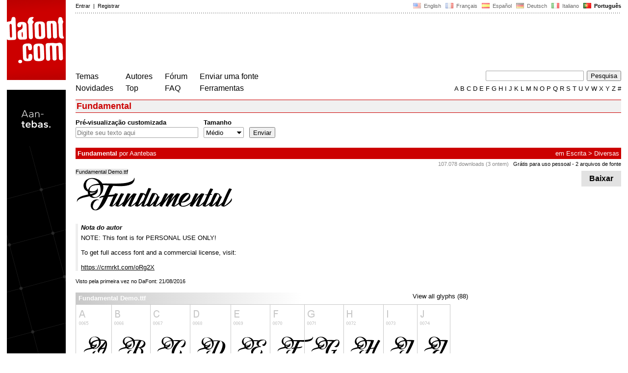

--- FILE ---
content_type: text/html; charset=utf-8
request_url: https://www.google.com/recaptcha/api2/aframe
body_size: 268
content:
<!DOCTYPE HTML><html><head><meta http-equiv="content-type" content="text/html; charset=UTF-8"></head><body><script nonce="3s2b5J1KZptSvLwjgsULQw">/** Anti-fraud and anti-abuse applications only. See google.com/recaptcha */ try{var clients={'sodar':'https://pagead2.googlesyndication.com/pagead/sodar?'};window.addEventListener("message",function(a){try{if(a.source===window.parent){var b=JSON.parse(a.data);var c=clients[b['id']];if(c){var d=document.createElement('img');d.src=c+b['params']+'&rc='+(localStorage.getItem("rc::a")?sessionStorage.getItem("rc::b"):"");window.document.body.appendChild(d);sessionStorage.setItem("rc::e",parseInt(sessionStorage.getItem("rc::e")||0)+1);localStorage.setItem("rc::h",'1768908439598');}}}catch(b){}});window.parent.postMessage("_grecaptcha_ready", "*");}catch(b){}</script></body></html>